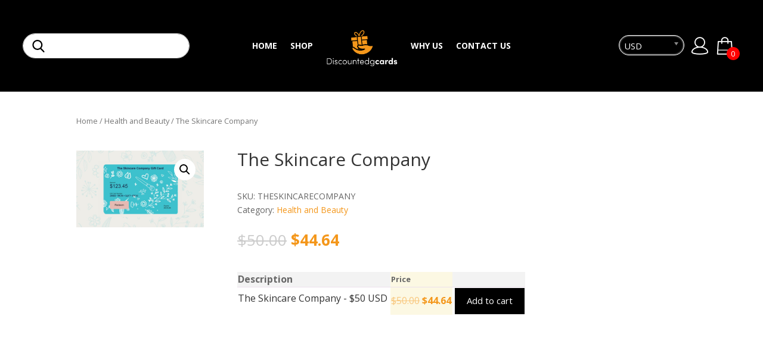

--- FILE ---
content_type: text/html; charset=utf-8
request_url: https://www.google.com/recaptcha/api2/anchor?ar=1&k=6Ldl3VIgAAAAAKTLo6GoDED1c_2HwAzKTcgBJxWd&co=aHR0cHM6Ly9kaXNjb3VudGVkZ2NhcmRzLmNvbTo0NDM.&hl=en&v=PoyoqOPhxBO7pBk68S4YbpHZ&size=invisible&anchor-ms=20000&execute-ms=30000&cb=fvft25g0jy1t
body_size: 48523
content:
<!DOCTYPE HTML><html dir="ltr" lang="en"><head><meta http-equiv="Content-Type" content="text/html; charset=UTF-8">
<meta http-equiv="X-UA-Compatible" content="IE=edge">
<title>reCAPTCHA</title>
<style type="text/css">
/* cyrillic-ext */
@font-face {
  font-family: 'Roboto';
  font-style: normal;
  font-weight: 400;
  font-stretch: 100%;
  src: url(//fonts.gstatic.com/s/roboto/v48/KFO7CnqEu92Fr1ME7kSn66aGLdTylUAMa3GUBHMdazTgWw.woff2) format('woff2');
  unicode-range: U+0460-052F, U+1C80-1C8A, U+20B4, U+2DE0-2DFF, U+A640-A69F, U+FE2E-FE2F;
}
/* cyrillic */
@font-face {
  font-family: 'Roboto';
  font-style: normal;
  font-weight: 400;
  font-stretch: 100%;
  src: url(//fonts.gstatic.com/s/roboto/v48/KFO7CnqEu92Fr1ME7kSn66aGLdTylUAMa3iUBHMdazTgWw.woff2) format('woff2');
  unicode-range: U+0301, U+0400-045F, U+0490-0491, U+04B0-04B1, U+2116;
}
/* greek-ext */
@font-face {
  font-family: 'Roboto';
  font-style: normal;
  font-weight: 400;
  font-stretch: 100%;
  src: url(//fonts.gstatic.com/s/roboto/v48/KFO7CnqEu92Fr1ME7kSn66aGLdTylUAMa3CUBHMdazTgWw.woff2) format('woff2');
  unicode-range: U+1F00-1FFF;
}
/* greek */
@font-face {
  font-family: 'Roboto';
  font-style: normal;
  font-weight: 400;
  font-stretch: 100%;
  src: url(//fonts.gstatic.com/s/roboto/v48/KFO7CnqEu92Fr1ME7kSn66aGLdTylUAMa3-UBHMdazTgWw.woff2) format('woff2');
  unicode-range: U+0370-0377, U+037A-037F, U+0384-038A, U+038C, U+038E-03A1, U+03A3-03FF;
}
/* math */
@font-face {
  font-family: 'Roboto';
  font-style: normal;
  font-weight: 400;
  font-stretch: 100%;
  src: url(//fonts.gstatic.com/s/roboto/v48/KFO7CnqEu92Fr1ME7kSn66aGLdTylUAMawCUBHMdazTgWw.woff2) format('woff2');
  unicode-range: U+0302-0303, U+0305, U+0307-0308, U+0310, U+0312, U+0315, U+031A, U+0326-0327, U+032C, U+032F-0330, U+0332-0333, U+0338, U+033A, U+0346, U+034D, U+0391-03A1, U+03A3-03A9, U+03B1-03C9, U+03D1, U+03D5-03D6, U+03F0-03F1, U+03F4-03F5, U+2016-2017, U+2034-2038, U+203C, U+2040, U+2043, U+2047, U+2050, U+2057, U+205F, U+2070-2071, U+2074-208E, U+2090-209C, U+20D0-20DC, U+20E1, U+20E5-20EF, U+2100-2112, U+2114-2115, U+2117-2121, U+2123-214F, U+2190, U+2192, U+2194-21AE, U+21B0-21E5, U+21F1-21F2, U+21F4-2211, U+2213-2214, U+2216-22FF, U+2308-230B, U+2310, U+2319, U+231C-2321, U+2336-237A, U+237C, U+2395, U+239B-23B7, U+23D0, U+23DC-23E1, U+2474-2475, U+25AF, U+25B3, U+25B7, U+25BD, U+25C1, U+25CA, U+25CC, U+25FB, U+266D-266F, U+27C0-27FF, U+2900-2AFF, U+2B0E-2B11, U+2B30-2B4C, U+2BFE, U+3030, U+FF5B, U+FF5D, U+1D400-1D7FF, U+1EE00-1EEFF;
}
/* symbols */
@font-face {
  font-family: 'Roboto';
  font-style: normal;
  font-weight: 400;
  font-stretch: 100%;
  src: url(//fonts.gstatic.com/s/roboto/v48/KFO7CnqEu92Fr1ME7kSn66aGLdTylUAMaxKUBHMdazTgWw.woff2) format('woff2');
  unicode-range: U+0001-000C, U+000E-001F, U+007F-009F, U+20DD-20E0, U+20E2-20E4, U+2150-218F, U+2190, U+2192, U+2194-2199, U+21AF, U+21E6-21F0, U+21F3, U+2218-2219, U+2299, U+22C4-22C6, U+2300-243F, U+2440-244A, U+2460-24FF, U+25A0-27BF, U+2800-28FF, U+2921-2922, U+2981, U+29BF, U+29EB, U+2B00-2BFF, U+4DC0-4DFF, U+FFF9-FFFB, U+10140-1018E, U+10190-1019C, U+101A0, U+101D0-101FD, U+102E0-102FB, U+10E60-10E7E, U+1D2C0-1D2D3, U+1D2E0-1D37F, U+1F000-1F0FF, U+1F100-1F1AD, U+1F1E6-1F1FF, U+1F30D-1F30F, U+1F315, U+1F31C, U+1F31E, U+1F320-1F32C, U+1F336, U+1F378, U+1F37D, U+1F382, U+1F393-1F39F, U+1F3A7-1F3A8, U+1F3AC-1F3AF, U+1F3C2, U+1F3C4-1F3C6, U+1F3CA-1F3CE, U+1F3D4-1F3E0, U+1F3ED, U+1F3F1-1F3F3, U+1F3F5-1F3F7, U+1F408, U+1F415, U+1F41F, U+1F426, U+1F43F, U+1F441-1F442, U+1F444, U+1F446-1F449, U+1F44C-1F44E, U+1F453, U+1F46A, U+1F47D, U+1F4A3, U+1F4B0, U+1F4B3, U+1F4B9, U+1F4BB, U+1F4BF, U+1F4C8-1F4CB, U+1F4D6, U+1F4DA, U+1F4DF, U+1F4E3-1F4E6, U+1F4EA-1F4ED, U+1F4F7, U+1F4F9-1F4FB, U+1F4FD-1F4FE, U+1F503, U+1F507-1F50B, U+1F50D, U+1F512-1F513, U+1F53E-1F54A, U+1F54F-1F5FA, U+1F610, U+1F650-1F67F, U+1F687, U+1F68D, U+1F691, U+1F694, U+1F698, U+1F6AD, U+1F6B2, U+1F6B9-1F6BA, U+1F6BC, U+1F6C6-1F6CF, U+1F6D3-1F6D7, U+1F6E0-1F6EA, U+1F6F0-1F6F3, U+1F6F7-1F6FC, U+1F700-1F7FF, U+1F800-1F80B, U+1F810-1F847, U+1F850-1F859, U+1F860-1F887, U+1F890-1F8AD, U+1F8B0-1F8BB, U+1F8C0-1F8C1, U+1F900-1F90B, U+1F93B, U+1F946, U+1F984, U+1F996, U+1F9E9, U+1FA00-1FA6F, U+1FA70-1FA7C, U+1FA80-1FA89, U+1FA8F-1FAC6, U+1FACE-1FADC, U+1FADF-1FAE9, U+1FAF0-1FAF8, U+1FB00-1FBFF;
}
/* vietnamese */
@font-face {
  font-family: 'Roboto';
  font-style: normal;
  font-weight: 400;
  font-stretch: 100%;
  src: url(//fonts.gstatic.com/s/roboto/v48/KFO7CnqEu92Fr1ME7kSn66aGLdTylUAMa3OUBHMdazTgWw.woff2) format('woff2');
  unicode-range: U+0102-0103, U+0110-0111, U+0128-0129, U+0168-0169, U+01A0-01A1, U+01AF-01B0, U+0300-0301, U+0303-0304, U+0308-0309, U+0323, U+0329, U+1EA0-1EF9, U+20AB;
}
/* latin-ext */
@font-face {
  font-family: 'Roboto';
  font-style: normal;
  font-weight: 400;
  font-stretch: 100%;
  src: url(//fonts.gstatic.com/s/roboto/v48/KFO7CnqEu92Fr1ME7kSn66aGLdTylUAMa3KUBHMdazTgWw.woff2) format('woff2');
  unicode-range: U+0100-02BA, U+02BD-02C5, U+02C7-02CC, U+02CE-02D7, U+02DD-02FF, U+0304, U+0308, U+0329, U+1D00-1DBF, U+1E00-1E9F, U+1EF2-1EFF, U+2020, U+20A0-20AB, U+20AD-20C0, U+2113, U+2C60-2C7F, U+A720-A7FF;
}
/* latin */
@font-face {
  font-family: 'Roboto';
  font-style: normal;
  font-weight: 400;
  font-stretch: 100%;
  src: url(//fonts.gstatic.com/s/roboto/v48/KFO7CnqEu92Fr1ME7kSn66aGLdTylUAMa3yUBHMdazQ.woff2) format('woff2');
  unicode-range: U+0000-00FF, U+0131, U+0152-0153, U+02BB-02BC, U+02C6, U+02DA, U+02DC, U+0304, U+0308, U+0329, U+2000-206F, U+20AC, U+2122, U+2191, U+2193, U+2212, U+2215, U+FEFF, U+FFFD;
}
/* cyrillic-ext */
@font-face {
  font-family: 'Roboto';
  font-style: normal;
  font-weight: 500;
  font-stretch: 100%;
  src: url(//fonts.gstatic.com/s/roboto/v48/KFO7CnqEu92Fr1ME7kSn66aGLdTylUAMa3GUBHMdazTgWw.woff2) format('woff2');
  unicode-range: U+0460-052F, U+1C80-1C8A, U+20B4, U+2DE0-2DFF, U+A640-A69F, U+FE2E-FE2F;
}
/* cyrillic */
@font-face {
  font-family: 'Roboto';
  font-style: normal;
  font-weight: 500;
  font-stretch: 100%;
  src: url(//fonts.gstatic.com/s/roboto/v48/KFO7CnqEu92Fr1ME7kSn66aGLdTylUAMa3iUBHMdazTgWw.woff2) format('woff2');
  unicode-range: U+0301, U+0400-045F, U+0490-0491, U+04B0-04B1, U+2116;
}
/* greek-ext */
@font-face {
  font-family: 'Roboto';
  font-style: normal;
  font-weight: 500;
  font-stretch: 100%;
  src: url(//fonts.gstatic.com/s/roboto/v48/KFO7CnqEu92Fr1ME7kSn66aGLdTylUAMa3CUBHMdazTgWw.woff2) format('woff2');
  unicode-range: U+1F00-1FFF;
}
/* greek */
@font-face {
  font-family: 'Roboto';
  font-style: normal;
  font-weight: 500;
  font-stretch: 100%;
  src: url(//fonts.gstatic.com/s/roboto/v48/KFO7CnqEu92Fr1ME7kSn66aGLdTylUAMa3-UBHMdazTgWw.woff2) format('woff2');
  unicode-range: U+0370-0377, U+037A-037F, U+0384-038A, U+038C, U+038E-03A1, U+03A3-03FF;
}
/* math */
@font-face {
  font-family: 'Roboto';
  font-style: normal;
  font-weight: 500;
  font-stretch: 100%;
  src: url(//fonts.gstatic.com/s/roboto/v48/KFO7CnqEu92Fr1ME7kSn66aGLdTylUAMawCUBHMdazTgWw.woff2) format('woff2');
  unicode-range: U+0302-0303, U+0305, U+0307-0308, U+0310, U+0312, U+0315, U+031A, U+0326-0327, U+032C, U+032F-0330, U+0332-0333, U+0338, U+033A, U+0346, U+034D, U+0391-03A1, U+03A3-03A9, U+03B1-03C9, U+03D1, U+03D5-03D6, U+03F0-03F1, U+03F4-03F5, U+2016-2017, U+2034-2038, U+203C, U+2040, U+2043, U+2047, U+2050, U+2057, U+205F, U+2070-2071, U+2074-208E, U+2090-209C, U+20D0-20DC, U+20E1, U+20E5-20EF, U+2100-2112, U+2114-2115, U+2117-2121, U+2123-214F, U+2190, U+2192, U+2194-21AE, U+21B0-21E5, U+21F1-21F2, U+21F4-2211, U+2213-2214, U+2216-22FF, U+2308-230B, U+2310, U+2319, U+231C-2321, U+2336-237A, U+237C, U+2395, U+239B-23B7, U+23D0, U+23DC-23E1, U+2474-2475, U+25AF, U+25B3, U+25B7, U+25BD, U+25C1, U+25CA, U+25CC, U+25FB, U+266D-266F, U+27C0-27FF, U+2900-2AFF, U+2B0E-2B11, U+2B30-2B4C, U+2BFE, U+3030, U+FF5B, U+FF5D, U+1D400-1D7FF, U+1EE00-1EEFF;
}
/* symbols */
@font-face {
  font-family: 'Roboto';
  font-style: normal;
  font-weight: 500;
  font-stretch: 100%;
  src: url(//fonts.gstatic.com/s/roboto/v48/KFO7CnqEu92Fr1ME7kSn66aGLdTylUAMaxKUBHMdazTgWw.woff2) format('woff2');
  unicode-range: U+0001-000C, U+000E-001F, U+007F-009F, U+20DD-20E0, U+20E2-20E4, U+2150-218F, U+2190, U+2192, U+2194-2199, U+21AF, U+21E6-21F0, U+21F3, U+2218-2219, U+2299, U+22C4-22C6, U+2300-243F, U+2440-244A, U+2460-24FF, U+25A0-27BF, U+2800-28FF, U+2921-2922, U+2981, U+29BF, U+29EB, U+2B00-2BFF, U+4DC0-4DFF, U+FFF9-FFFB, U+10140-1018E, U+10190-1019C, U+101A0, U+101D0-101FD, U+102E0-102FB, U+10E60-10E7E, U+1D2C0-1D2D3, U+1D2E0-1D37F, U+1F000-1F0FF, U+1F100-1F1AD, U+1F1E6-1F1FF, U+1F30D-1F30F, U+1F315, U+1F31C, U+1F31E, U+1F320-1F32C, U+1F336, U+1F378, U+1F37D, U+1F382, U+1F393-1F39F, U+1F3A7-1F3A8, U+1F3AC-1F3AF, U+1F3C2, U+1F3C4-1F3C6, U+1F3CA-1F3CE, U+1F3D4-1F3E0, U+1F3ED, U+1F3F1-1F3F3, U+1F3F5-1F3F7, U+1F408, U+1F415, U+1F41F, U+1F426, U+1F43F, U+1F441-1F442, U+1F444, U+1F446-1F449, U+1F44C-1F44E, U+1F453, U+1F46A, U+1F47D, U+1F4A3, U+1F4B0, U+1F4B3, U+1F4B9, U+1F4BB, U+1F4BF, U+1F4C8-1F4CB, U+1F4D6, U+1F4DA, U+1F4DF, U+1F4E3-1F4E6, U+1F4EA-1F4ED, U+1F4F7, U+1F4F9-1F4FB, U+1F4FD-1F4FE, U+1F503, U+1F507-1F50B, U+1F50D, U+1F512-1F513, U+1F53E-1F54A, U+1F54F-1F5FA, U+1F610, U+1F650-1F67F, U+1F687, U+1F68D, U+1F691, U+1F694, U+1F698, U+1F6AD, U+1F6B2, U+1F6B9-1F6BA, U+1F6BC, U+1F6C6-1F6CF, U+1F6D3-1F6D7, U+1F6E0-1F6EA, U+1F6F0-1F6F3, U+1F6F7-1F6FC, U+1F700-1F7FF, U+1F800-1F80B, U+1F810-1F847, U+1F850-1F859, U+1F860-1F887, U+1F890-1F8AD, U+1F8B0-1F8BB, U+1F8C0-1F8C1, U+1F900-1F90B, U+1F93B, U+1F946, U+1F984, U+1F996, U+1F9E9, U+1FA00-1FA6F, U+1FA70-1FA7C, U+1FA80-1FA89, U+1FA8F-1FAC6, U+1FACE-1FADC, U+1FADF-1FAE9, U+1FAF0-1FAF8, U+1FB00-1FBFF;
}
/* vietnamese */
@font-face {
  font-family: 'Roboto';
  font-style: normal;
  font-weight: 500;
  font-stretch: 100%;
  src: url(//fonts.gstatic.com/s/roboto/v48/KFO7CnqEu92Fr1ME7kSn66aGLdTylUAMa3OUBHMdazTgWw.woff2) format('woff2');
  unicode-range: U+0102-0103, U+0110-0111, U+0128-0129, U+0168-0169, U+01A0-01A1, U+01AF-01B0, U+0300-0301, U+0303-0304, U+0308-0309, U+0323, U+0329, U+1EA0-1EF9, U+20AB;
}
/* latin-ext */
@font-face {
  font-family: 'Roboto';
  font-style: normal;
  font-weight: 500;
  font-stretch: 100%;
  src: url(//fonts.gstatic.com/s/roboto/v48/KFO7CnqEu92Fr1ME7kSn66aGLdTylUAMa3KUBHMdazTgWw.woff2) format('woff2');
  unicode-range: U+0100-02BA, U+02BD-02C5, U+02C7-02CC, U+02CE-02D7, U+02DD-02FF, U+0304, U+0308, U+0329, U+1D00-1DBF, U+1E00-1E9F, U+1EF2-1EFF, U+2020, U+20A0-20AB, U+20AD-20C0, U+2113, U+2C60-2C7F, U+A720-A7FF;
}
/* latin */
@font-face {
  font-family: 'Roboto';
  font-style: normal;
  font-weight: 500;
  font-stretch: 100%;
  src: url(//fonts.gstatic.com/s/roboto/v48/KFO7CnqEu92Fr1ME7kSn66aGLdTylUAMa3yUBHMdazQ.woff2) format('woff2');
  unicode-range: U+0000-00FF, U+0131, U+0152-0153, U+02BB-02BC, U+02C6, U+02DA, U+02DC, U+0304, U+0308, U+0329, U+2000-206F, U+20AC, U+2122, U+2191, U+2193, U+2212, U+2215, U+FEFF, U+FFFD;
}
/* cyrillic-ext */
@font-face {
  font-family: 'Roboto';
  font-style: normal;
  font-weight: 900;
  font-stretch: 100%;
  src: url(//fonts.gstatic.com/s/roboto/v48/KFO7CnqEu92Fr1ME7kSn66aGLdTylUAMa3GUBHMdazTgWw.woff2) format('woff2');
  unicode-range: U+0460-052F, U+1C80-1C8A, U+20B4, U+2DE0-2DFF, U+A640-A69F, U+FE2E-FE2F;
}
/* cyrillic */
@font-face {
  font-family: 'Roboto';
  font-style: normal;
  font-weight: 900;
  font-stretch: 100%;
  src: url(//fonts.gstatic.com/s/roboto/v48/KFO7CnqEu92Fr1ME7kSn66aGLdTylUAMa3iUBHMdazTgWw.woff2) format('woff2');
  unicode-range: U+0301, U+0400-045F, U+0490-0491, U+04B0-04B1, U+2116;
}
/* greek-ext */
@font-face {
  font-family: 'Roboto';
  font-style: normal;
  font-weight: 900;
  font-stretch: 100%;
  src: url(//fonts.gstatic.com/s/roboto/v48/KFO7CnqEu92Fr1ME7kSn66aGLdTylUAMa3CUBHMdazTgWw.woff2) format('woff2');
  unicode-range: U+1F00-1FFF;
}
/* greek */
@font-face {
  font-family: 'Roboto';
  font-style: normal;
  font-weight: 900;
  font-stretch: 100%;
  src: url(//fonts.gstatic.com/s/roboto/v48/KFO7CnqEu92Fr1ME7kSn66aGLdTylUAMa3-UBHMdazTgWw.woff2) format('woff2');
  unicode-range: U+0370-0377, U+037A-037F, U+0384-038A, U+038C, U+038E-03A1, U+03A3-03FF;
}
/* math */
@font-face {
  font-family: 'Roboto';
  font-style: normal;
  font-weight: 900;
  font-stretch: 100%;
  src: url(//fonts.gstatic.com/s/roboto/v48/KFO7CnqEu92Fr1ME7kSn66aGLdTylUAMawCUBHMdazTgWw.woff2) format('woff2');
  unicode-range: U+0302-0303, U+0305, U+0307-0308, U+0310, U+0312, U+0315, U+031A, U+0326-0327, U+032C, U+032F-0330, U+0332-0333, U+0338, U+033A, U+0346, U+034D, U+0391-03A1, U+03A3-03A9, U+03B1-03C9, U+03D1, U+03D5-03D6, U+03F0-03F1, U+03F4-03F5, U+2016-2017, U+2034-2038, U+203C, U+2040, U+2043, U+2047, U+2050, U+2057, U+205F, U+2070-2071, U+2074-208E, U+2090-209C, U+20D0-20DC, U+20E1, U+20E5-20EF, U+2100-2112, U+2114-2115, U+2117-2121, U+2123-214F, U+2190, U+2192, U+2194-21AE, U+21B0-21E5, U+21F1-21F2, U+21F4-2211, U+2213-2214, U+2216-22FF, U+2308-230B, U+2310, U+2319, U+231C-2321, U+2336-237A, U+237C, U+2395, U+239B-23B7, U+23D0, U+23DC-23E1, U+2474-2475, U+25AF, U+25B3, U+25B7, U+25BD, U+25C1, U+25CA, U+25CC, U+25FB, U+266D-266F, U+27C0-27FF, U+2900-2AFF, U+2B0E-2B11, U+2B30-2B4C, U+2BFE, U+3030, U+FF5B, U+FF5D, U+1D400-1D7FF, U+1EE00-1EEFF;
}
/* symbols */
@font-face {
  font-family: 'Roboto';
  font-style: normal;
  font-weight: 900;
  font-stretch: 100%;
  src: url(//fonts.gstatic.com/s/roboto/v48/KFO7CnqEu92Fr1ME7kSn66aGLdTylUAMaxKUBHMdazTgWw.woff2) format('woff2');
  unicode-range: U+0001-000C, U+000E-001F, U+007F-009F, U+20DD-20E0, U+20E2-20E4, U+2150-218F, U+2190, U+2192, U+2194-2199, U+21AF, U+21E6-21F0, U+21F3, U+2218-2219, U+2299, U+22C4-22C6, U+2300-243F, U+2440-244A, U+2460-24FF, U+25A0-27BF, U+2800-28FF, U+2921-2922, U+2981, U+29BF, U+29EB, U+2B00-2BFF, U+4DC0-4DFF, U+FFF9-FFFB, U+10140-1018E, U+10190-1019C, U+101A0, U+101D0-101FD, U+102E0-102FB, U+10E60-10E7E, U+1D2C0-1D2D3, U+1D2E0-1D37F, U+1F000-1F0FF, U+1F100-1F1AD, U+1F1E6-1F1FF, U+1F30D-1F30F, U+1F315, U+1F31C, U+1F31E, U+1F320-1F32C, U+1F336, U+1F378, U+1F37D, U+1F382, U+1F393-1F39F, U+1F3A7-1F3A8, U+1F3AC-1F3AF, U+1F3C2, U+1F3C4-1F3C6, U+1F3CA-1F3CE, U+1F3D4-1F3E0, U+1F3ED, U+1F3F1-1F3F3, U+1F3F5-1F3F7, U+1F408, U+1F415, U+1F41F, U+1F426, U+1F43F, U+1F441-1F442, U+1F444, U+1F446-1F449, U+1F44C-1F44E, U+1F453, U+1F46A, U+1F47D, U+1F4A3, U+1F4B0, U+1F4B3, U+1F4B9, U+1F4BB, U+1F4BF, U+1F4C8-1F4CB, U+1F4D6, U+1F4DA, U+1F4DF, U+1F4E3-1F4E6, U+1F4EA-1F4ED, U+1F4F7, U+1F4F9-1F4FB, U+1F4FD-1F4FE, U+1F503, U+1F507-1F50B, U+1F50D, U+1F512-1F513, U+1F53E-1F54A, U+1F54F-1F5FA, U+1F610, U+1F650-1F67F, U+1F687, U+1F68D, U+1F691, U+1F694, U+1F698, U+1F6AD, U+1F6B2, U+1F6B9-1F6BA, U+1F6BC, U+1F6C6-1F6CF, U+1F6D3-1F6D7, U+1F6E0-1F6EA, U+1F6F0-1F6F3, U+1F6F7-1F6FC, U+1F700-1F7FF, U+1F800-1F80B, U+1F810-1F847, U+1F850-1F859, U+1F860-1F887, U+1F890-1F8AD, U+1F8B0-1F8BB, U+1F8C0-1F8C1, U+1F900-1F90B, U+1F93B, U+1F946, U+1F984, U+1F996, U+1F9E9, U+1FA00-1FA6F, U+1FA70-1FA7C, U+1FA80-1FA89, U+1FA8F-1FAC6, U+1FACE-1FADC, U+1FADF-1FAE9, U+1FAF0-1FAF8, U+1FB00-1FBFF;
}
/* vietnamese */
@font-face {
  font-family: 'Roboto';
  font-style: normal;
  font-weight: 900;
  font-stretch: 100%;
  src: url(//fonts.gstatic.com/s/roboto/v48/KFO7CnqEu92Fr1ME7kSn66aGLdTylUAMa3OUBHMdazTgWw.woff2) format('woff2');
  unicode-range: U+0102-0103, U+0110-0111, U+0128-0129, U+0168-0169, U+01A0-01A1, U+01AF-01B0, U+0300-0301, U+0303-0304, U+0308-0309, U+0323, U+0329, U+1EA0-1EF9, U+20AB;
}
/* latin-ext */
@font-face {
  font-family: 'Roboto';
  font-style: normal;
  font-weight: 900;
  font-stretch: 100%;
  src: url(//fonts.gstatic.com/s/roboto/v48/KFO7CnqEu92Fr1ME7kSn66aGLdTylUAMa3KUBHMdazTgWw.woff2) format('woff2');
  unicode-range: U+0100-02BA, U+02BD-02C5, U+02C7-02CC, U+02CE-02D7, U+02DD-02FF, U+0304, U+0308, U+0329, U+1D00-1DBF, U+1E00-1E9F, U+1EF2-1EFF, U+2020, U+20A0-20AB, U+20AD-20C0, U+2113, U+2C60-2C7F, U+A720-A7FF;
}
/* latin */
@font-face {
  font-family: 'Roboto';
  font-style: normal;
  font-weight: 900;
  font-stretch: 100%;
  src: url(//fonts.gstatic.com/s/roboto/v48/KFO7CnqEu92Fr1ME7kSn66aGLdTylUAMa3yUBHMdazQ.woff2) format('woff2');
  unicode-range: U+0000-00FF, U+0131, U+0152-0153, U+02BB-02BC, U+02C6, U+02DA, U+02DC, U+0304, U+0308, U+0329, U+2000-206F, U+20AC, U+2122, U+2191, U+2193, U+2212, U+2215, U+FEFF, U+FFFD;
}

</style>
<link rel="stylesheet" type="text/css" href="https://www.gstatic.com/recaptcha/releases/PoyoqOPhxBO7pBk68S4YbpHZ/styles__ltr.css">
<script nonce="cOC-EI6bd1mMYHahMQrryw" type="text/javascript">window['__recaptcha_api'] = 'https://www.google.com/recaptcha/api2/';</script>
<script type="text/javascript" src="https://www.gstatic.com/recaptcha/releases/PoyoqOPhxBO7pBk68S4YbpHZ/recaptcha__en.js" nonce="cOC-EI6bd1mMYHahMQrryw">
      
    </script></head>
<body><div id="rc-anchor-alert" class="rc-anchor-alert"></div>
<input type="hidden" id="recaptcha-token" value="[base64]">
<script type="text/javascript" nonce="cOC-EI6bd1mMYHahMQrryw">
      recaptcha.anchor.Main.init("[\x22ainput\x22,[\x22bgdata\x22,\x22\x22,\[base64]/[base64]/[base64]/[base64]/[base64]/[base64]/KGcoTywyNTMsTy5PKSxVRyhPLEMpKTpnKE8sMjUzLEMpLE8pKSxsKSksTykpfSxieT1mdW5jdGlvbihDLE8sdSxsKXtmb3IobD0odT1SKEMpLDApO08+MDtPLS0pbD1sPDw4fFooQyk7ZyhDLHUsbCl9LFVHPWZ1bmN0aW9uKEMsTyl7Qy5pLmxlbmd0aD4xMDQ/[base64]/[base64]/[base64]/[base64]/[base64]/[base64]/[base64]\\u003d\x22,\[base64]\x22,\x22DMOaW2DCksK6Z2bDtEFOWcKwHsK6wofDksKnfsKOCcOLE3REwrzCisKawpDDjcKeLwHDmsOmw5x/DcKLw7bDoMKGw4RYLjHCksKaLg4hWTPDnMOfw57CtMKYXkYPTMOVFcO1wo0fwo0mfmHDo8OhwpEWwp7CmmfDqm3DuMKfUsK+RjchDsOWwoBlwrzDkgrDi8OlT8ONRxnDhMKyYMK0w6kMQj4mHFpmecONYXLCgcOjdcO5w5/DnsO0GcO8w4J6wobCosKtw5U0w547I8O7Iixlw6F/UsO3w6Z2wqgPwrjDisKCwonCnD7CoMK8RcKoCGl1eUJtSsO1V8O9w5p8w57Dv8KGwo3CkcKUw5jCo3VJUhkGBCVOUx1tw6fCj8KZAcOjRSDCt13DosOHwr/DhCLDo8K/woJdEBXDux9xwoFRCMOmw6slwo95PXbDnMOFAsOCwrBTbTofw5bCpsOqIRDCksOxw6/[base64]/CuRIvwqrChjHCjMKdw4vDn8OGGMO+w5bDtsKqaBwqMcKOw6bDp01Rw7XDvE3DisKvNFDDkmlTWUIcw5vCu1jCnsKnwpDDnFpvwoEUw4VpwqcYcl/DgDHDu8KMw4/Di8KvXsKqfVx4bhHDhMKNESfDm0sDwrTChG5Cw7YNB1RXdDVcwrLCpMKULy8MwonCgkFUw44PwrvCtMODdSfDu8KuwpPCvX7DjRV9w5nCjMKTO8KTwonCncOtw6pCwpJdKcOZBcKgB8OVwovCpMKXw6HDiW3Cny7DvMO5TsKkw77CmMKFTsOswpMfXjLCoC/DmmVnwqfCph9GwpTDtMOHIcOSZ8ODDA3Dk2TCqcOJCsObwr5xw4rCp8KawojDtRsTMMOSAFPCq2rCn2TCvnTDqkk3wrcTIMKzw4zDicK4wo5WaG7Ck01IC1jDlcOuW8K2Zjtkw68UU8ODT8OTwprCrMOnFgPDtsKLwpfDvwxbwqHCr8OwEsOcXsO/NCDCpMORV8ODfwYTw7sewpHCr8OlLcO5EsOdwo/ChB/Cm184w5LDghbDkyN6wprCnyQQw7ZnZH0Tw4QRw7tZPkHDhRnCn8KZw7LCtELCtMK6O8ORLxVEOsKwEsOhwpDDqnrCqMO8HcOxGBTCpcKXwrvDs8K5KBvCpMO1e8OLwpVcwoTDscOvwr/Cp8OqYjrCmGnDg8KYw7ZGw5vChsK0CAQ9OEVgwo/[base64]/Cq0XDkVLDpCLCqQQrw6/DkT5+SD8wVsKdYzY6XwDCvsKCW0hTTcKFS8OrwroFw555YMKzUlkMwoXCmMKDH0nDvcK+PsKwwrBJwqZtYGdvwr7CgiPDikpBw55lw4QFNsOvwptCQjjCnsKxZFltw5bCssKKw6XDuMOYwpzCpX7DtirCkmnDv2TDoMK8cW/CrEtpVsKiw4Zfw57Cu27DucOROljDlU/DvcOCScOrfsKLw5jCo10Ww5MOwqcoIMKSwrh+wpzDhkPDqMKbCnLCnSczZcO7T0rDoBVjEEtgGMK7wp/CvMK6w65yPQTClMOsa2Jow4kxTmnDmVbCmsOOW8K1W8O3Y8KWw6vCiSjDv1DCo8Kkw79ew4pYFsK8wrrCil3DhlTDk0nDuh/DgjDDg0/DigJyRALCo3sOezUHKcKeZSnChcOywrnDvcKFwr9Kw5puw5HDrVTCtl5SdsKVFhI1eCPCu8O6Fz/[base64]/CmS7CtGXDvUUGwqjDrDBGwrbClDscSsO0GE83KcK7RMOTHgnDmcKsPcOGwrzDlcKaFjBDwoZHRS9cw4Bdw5zCrcOEw7XDnA7Di8KQw5N6ZsOwb2nCrsOnfl1/[base64]/wrnDqyMTfyPDscOsccKXwpHDnsKZbsKLVsOYckDDjcKVwqjClkxcw5PDmsKjDcOXw44zB8O3wo3CpSJGDkQSwrJhQmHDnHBOw5fCpsKZwrQAwq7DvcOIwpXClsKcN2/CjGLCnwHDicKEwqRibcOedsKUwqkjHwnChU/Coy0uwqNfRWXCkMK0w6TCqAtyXn5awrZKw71hw4NiZwbCo1/Dk2FFwpB5w58Zw4VUw6zDiljCgcKnwofCo8KDThIEw5LDkhDDvcKvwr3CkTbDvFIGZzt9w6nDi0zDqSJOccOQX8OewrYtJMOywpXCksKjBsKZNg9Yagg8QsOZZMKPw75qMxnCs8OswoA2Igo/w6gRfw/[base64]/DvMKxJno0OMK6wr3DuBjCths4IxrDjsOgwr1LwrMEEcK3w7PDrsKrwpTDisOHwrTCqMKDIcKFwpXChgDDuMKHwqIrZcKoInNCwqPCicOow57CihnDs0Zew73DvGAbw79kw5LCncOjLDLCn8OYw7lLwqLCgWUrdjjCv3PDv8KBw4/ChcKCS8KWw7pQR8Kfw4rCisKvXzPCmQ7CuE5Qw4jDrgDCn8KJPBt5IHnCt8OUYMKWXF3DgTbCmMOCw4A4w6HCk1DDoFZIwrLDu2/CnWvDmcONU8OMwpfCg0VLIE3DlzRCJcOFPcOTCkV1M0XDrRYVT1jCkj8rw7t0wq3CpsO6ccOQwpXChcObwo3Cr3lrcsKrR3HCmTk9w53CncKfQFU9SsK/wpkGw6goKi/DrcKyTsKQRkHCuEnCpMKVw595NHYgcHZiw4UCwpB1wpHCnMK0w4LCjUfDqwBSaMK5w4Y8GDXCssOuwo59DSpbwpIlXsKALSjCmwY8w5/DjRHCkTEgXE0ABXjDhA4uw4LDjMOZfAluG8KNwoF4RMKnw4/DiE4nJ3QdVcOVScKpwpPDm8OKwooVwqrDowjDu8K2wqgtw4lpw68DWEvDslApw5/CiW7Di8KQbMK6wplkwqTCpcKZRMODYsKhwodle1PCjCVzIcKUfcOYAcKXwpMPLXXCmsOiVsKWw5vDksOzwqwHKiRew4HDhMKhIcOwwosqV3nDvx/DncOUZsO0G18kwrrDv8KSw4tjQ8OTwowfEsOnwpYQFcKEwp8aTsK5XWkQwpFrwpjCvcKEw5jDh8K/X8KCw5/DnV5Yw7XCkH/Ct8KPWMKcIcOcw49BCMK7JMKnw4AyUMOEwq/Dr8K4a2kmw5BUHMOSwrRrw7hWwpDDsTLCsXHDvsKRwpHDgMKnwofCmS7CtsKJw6/[base64]/CsBoYLzAMwrRcdsKWwrsNwq7DojPDgBTDuEtJTD3ClcKuw4/DpMO8VCvDuEHCmXXDh3TCncKrW8K5J8Ozw4xiUMKew6hQfsKww7gPeMK0w5dEeWckcWfCuMOmGB3CkhfDkE/DgSXDkBJ0AcKmTyYxwprDi8KAw4E9wrd/NsOeaTHCvQLDhcKswrJDGVjDnsOuwp4lVMOzwqLDhMKdQsOvwqXCkVE3wr7Cj21iOcOowrnCgMOJI8K7IcOKwpgcccKrw6ZxQMOGwqzDjT7Cv8KAEljCo8Orc8O/NMO7w4PDvMOUTjHDlcO5wrjCh8KAdcO4woHDvsOAw4tVw448Kzcxw4RaZnUtUAvDgn7DjsOcQ8KCWsO6wokRCsOLP8K8w6kCwqvCs8KSw5fDpxzDocO9VsKtZDZJYCzCocOKAcOCw47Dl8K2wpFlw7DDuDI9CFTCqwkdX1wzNk4/w4wSO8OAwr0yJSnCiC3DtcOCwq5TwqFfO8KJMG/DgAk3dsKVfxsEw4fCl8ONLcK+BX58w5d2FUnCpcOmTi/DmzxjwqLChsK+wrcswpnDhMOEScO5cwPDrzDCscKXw5fCmUhBwqDDksOkw5TDlD5+w7ZNw5sqd8KGE8KWwr/Dr29Ow7Qzwo7DqjMYwqvDtsKKVQTDucOVPcOvJQdQD03Cnm9GwqfDpcOufsKIwr7ClMO8Kxkaw7NGwqIaUsOGO8KIPGwCOcOxV34Iw7MmIMOAw6LCv3wYC8KOScOvCsKbw7dawqxkwo/CgsORw57Com8taGrCv8Kbw64Ew58kNAnDnBvDr8O9LCTDhcKdwrbCisKlwq3DjQwGdlExw7NjwonDkMKmwqsLL8OBworCnDx7wprCk3bDtTXDisKuw5Yywq40bWwqwplpA8K0wrkse0vCmBnCuXImw7FHwq9PE1XDpTzCvsKXwoJIPsOHwr/ClsOMXQoFw49MRD0awosfOsKsw65Yw55Lwq8CccKINcOxwo9vVicUIV/[base64]/c2HCjHhgwo8kw4zDq0dvwpx+d8OcSHnCoA7Cv14PO1Z0wqkywq7Cn0knwoJTwrw7XTPDrsKPLMORwpvDjVUgelx1DSfCvcOIwq3DrMOBw4h5YsOjaUp9wo3DlRB9w4nDjMO/GTLDmcKnwoIEA0LChR9xw65xw4bCugttEcO8TmM2w60kL8OYwqQaw4cdQsOeQsKrw6h5XFTDlGfCrMOWGsKCUsOQAsK1w6TDk8Kbw4UwwoDDqB8awq7Dh07CvTVow7MrcsK3Ii/[base64]/[base64]/M8KPw7fCp8K7CR9zK3XCrHUCwrnDq2R0w5DCjUzDunVpw4AtKXvCisOSwrR1w6HDiUFJQcKDBMONQ8KIW1kGCcOvY8KZw5EwbhfCkW3ClMKeQ3VsETplwogwDMKYw4RDw4HCqmlew4/DkyzDo8KNwpHDoQXDiTLDjQMhwpXDrTJwW8OVJUXCuBfDmcK/[base64]/DoMOGwpDCn8Ouw4HDnWjCoVnDssOgwpNgwp7CtcKzQMO5woZUdcOzw4HCoDkoNsKxwod2w7sYwpHCo8KcwqBYOcKKfMKWwoPDnw/[base64]/DhsOMwpJww7DCiMKKLlEGNQxNMcKIw7XDsH4Dw7QWQUfDrMOwO8OzO8ORZCw1wrfDlCFewpbDix3DsMOow78decOjwr5XfsK6K8K/w7ITw5zDqsKmQxvCosKEw67DsMKDwpHDosKCAAtGw6YEbCjDuMKqwqXDu8O2w4zCpsKrwqvCoSHCmV9Lw6zCp8KqFQoFeibDvmdBw4LCrcKXwonDnn/CocKrw6JEw6LCscKvw7Jne8O0wobCghvDuhTCklEkcBHCr2o9bnc5wrFzQ8OTVDpYYQrDjcOkw4Jzw6VDw5nDogfDg1/DosKkw6bCjsK6wpE1JMO8VcOVBWh+VsKWw43CsTVmPlrCl8KqWEPCpMKNwoE9w5DClRvCi1bCpnvCvWzCsMKDZ8K9TcOPP8O9GMO1SFVgw5lUwr50YMKzBsO+In8EwojCtsOBwoLDpDM3w69Bw6rDpsKvwrglFsO/[base64]/Cg8KXKw3Cvhc6wrUMGcKIwrTDtxppw50tVsOOeVgeYnA7woHCgRJwBcOFZcOALX5kDn0UCsKbw6bCoMKwLMKRDRo2CmPDsn8eKTLDsMK4wqnCnxvDrn/CrMKJworCkTfCmCzDu8OoSMKyesOawq7CkcOIB8KRasOyw5PCvBfCoUzDgmoqw7bDjsOlcCAGwqfDkhsuw4Qgw50xwoJcK2E6wpg1w5k5cSAVR3PDijfDtsO2bhFTwok9QTHCkHgacMKFHcO5w5fCrS/[base64]/Co0fDnxvDinPCijQqV8KOC8OtwrAow6TDqh5rwpTCvcOVw5PCtyrCoFNNPxXCq8OFw7gBJHNlJcK8w4zDlxPDsTR7WwnDucKIw4bCusOCQsOVw4vCmwIFw6VscFYWJWHDrsOodMKCw6R4w5PCiA/CgGXDqEIKQsKKXDMMZEJZd8KgKcOaw77CoSPCiMKiw59Cwq7Dvg/Dj8KFe8O8W8OGO09DfERbw6MrQn/Cq8KXeDE1w5TDgVdtZcO1VGHDhkvDqkNpDsOjPDDDvsKRwp3CuH83w5DDmSBWFcO3BmUnQHDCqMKCwrhqTW/DocKywozDhsKHw7g1w5bDvsKEw6rCjiDDjsKlwq3DpR7CiMOow5/CpsOyQWLDr8KVSsO0wrQjbsKILsO9FcK2E04hwpkde8KsTUzDnDXDh3nCoMOAXD/CuljCk8OowoXDqX/Co8Oaw6ojbEl6wopnw71Cw5DCosKfTMOnCcKfJzDCvMKvQsOQbBJVwpPDh8K9wqDDg8KXw77DrcKQw61vwqzCkMONbsOMNcOTw5kRwqszwp97LGvDhcKXYsOiwo5Lw6sowplgLRF+w4Bkw5VRIcOoLl1two3DrsOLw5rDv8KeVCrDvAXDrSLDgX/DpsKQJMO0agjCkcOqXMKdwrReVj3Dj3bDtRzCplcZw7PCtDsPw6jCocKcwpIHwoFjAQDDqMOQwqU8QHUMd8K/[base64]/DocKXwopnw64sVgQZwowqSwRkwonDg8OUMMKNw7DCvsKNwp8HNsKyDBwaw6MtAcK8w700w4NmIMOnw45ewoVawqrCvMK/[base64]/CrTUVw6PCpjzClFPDsRACwpvCr8K7w7dGSSHDuQ3CrsOiw4E8w5nDncKdwpLClWjCv8OTwpzDisOKw5ouJCbCsX/DmggrEGLDhhkBw5g9w43CjF3Cl0PCuMK6woXDvDoUwrnCl8KIwrkHWcOLwp9GHHTDvmR9R8Kbw6sbw53Cp8O7wqHDh8OrJynDjcK7wojCgC7DjMO7FcK+w4DCpcKgwpzCmBAcGcKxb3B/w6NfwrArwqk/[base64]/OcKCwoQEw5XCqsK8csO+fQoXwoYURsKywqjCoTDCosOxbsOIcUPDuWBVdMOEwoEgwqfDmcOfMkppA0NowpJSwo8qIsKTw4ASwoXDkRxewobCjA8+wqjCmSl4ScO/wrzDt8KXw6fDtgpOGEbCpcKeVTh1QsK/PQjCvlnCmsOGX1TCrBYfC0bDlynCicOXwpzDg8OCCELDlD0LwqTDvzkEwo7ChcK6wopFwozDvhd6cjjDisO6w4JbHsKYwqzDqhLDhcOWX1LCjUl2wqnCksKIw7gXw4M/GcKnJ1lBTsKgwq01TsOkZMKgwpTCscK1wqzDpRVPZcK8Y8KbTRHCnGZNwqUkwokBW8Ouwr/[base64]/CDt+f8OCMWJ7QMKMw5gbZsOqY8Oxb8K7aCHDqGNKHcK+w4VgwoXDv8KawqXChsKNYgcAwrhAe8OBw6rDtMOVAcKfHMKEw5Y0w59Fwq/DkXfChsOvPE4YdHnDhCHCsFQnLVxbXV/DohfDuF7DscKCXS4ndMKCwo/Di2DDlk/DnMONwqPDosOHwpNNw5pTD3LCpQTCryHCojXDkhvDgcO5FcKlS8K7woLDrl8aZ1LCgMKJwpVew6Z3fxzDtTImBARnw4V9BT9Yw5csw4jDn8OUwq9ybcKRwoNhDlpNWlrDrsKOFMKQWsKncid2woh2BMKUTEVjwqgww6oXw7HDh8O4woU0Ki/Dl8KUw5fDizsDFwxgR8KzEF/CpMKcwq1VUMKyW3hKNsO/fsKdwogzWD9qcMOzHUHDnFzDm8K0w4vDj8ORQsOPwqBTw7fDhsKdNTHCkcKXKcO+eB0PZ8O/[base64]/CohLDhgBLw7ZNwpfCjxrCncO5TMKiwo7CpihSwp/DmlR6MMKHL2Iww5ALw5Imw593wolFU8K/[base64]/wqjCn8KdLXEzIxAgYcOoDyHCpDJ9UDJzBTbDsSvCssOBM0QLw7kzP8OhIcKYX8OSwoBFwrvDuRt5Mh/Cpjd0SCdmw7xPSwnCicO2CE3CtnBvwqcuNyIhw7DDu8OQw6LCq8OFw49Kw7XCkwphwp/DjMO0w4/ClMOCYSEJHMKqaSPCmsKPQcO2MjPCph1tw7jCncORwp3DkcOQwpZWesOiAmXDvMOFw68ywrbDkizDtsOdbcObOcOff8KRXEt8w7lkPMKaAkHDlcOGfhLClkzCmCp1a8Odw7Bcwr9/[base64]/CvMKYw6sQGcKvw4/Ci8KMSMKIT8OVw7sDOHxDwrHDoRvDjcOgd8Ocw4dJwoYIGcK8UsOKwrF5w6wyTgPDiB92w4fCslAXwqs4L3zCtsKbw4/Dp0XDsx02QsOoDH/Cl8OiwrTDs8O+wofCsAAGA8KawqoRXDPCksOmwp4PHBYPw6LDjMKiPsKdwphqRALDqsKnwrs3wrdVUsKuw7XDmcOywofDqsOrUHXDllJ+Lg7DnWENFBYVXsKWw4k5WcO3QsKkRMORw5kkEcKfwoQ0D8KyScKtR1ksw4vCp8KUfsObXWIZasO/OsO9wqTCt2Qdaggxw4ROw5jDksKLw4kFVcOMLMOYw6I/w5XCkMOKw4dbZMOIXsOKAW/CgMK1w5kyw4tXFE58ZsK1woA7w4crwppSaMKhwosYwrhLK8Kqf8Onw7kHwq3CqHXClMKOw5PDssOnFTIxUcORdy/ClcKawoRwwpHCpsOGOsKbwoLCnsOjwqYhRMKhw64AGjjDixkMYMO5w6fDvsO2wpEVU3rDvg/CicOceXbDqTVoZsKJLHvDr8OfScO0M8OewoRgPcOdw7HCpsOgwp/Djw5vMw/DoycGw7Mpw7gvTsKmwp/CssKyw6gcw7rCu2Mtw7XCg8Ohwp7DrWtPwqh5wpx1NcKAw4rCsw7Cg1/Co8OrAsKNw47Dh8O+CsOxwoHCqsOWwr8iw5VhVRHDscKiNCpGw5PCisOvw5bCt8K0w4Nuw7LDl8OEwoFUw77CtsONw6TCpcOxdkoNVTDDlcK0EsKSYnLDuwUuE1PCgi1Tw7fCiwfCjsOOwq0FwqcqeEhjTMKrw4sMLFpSwo/CrT46w4jCncOZbRtCwqU3wozDlcOXFsOkw7HDv0k8w6/Dr8OUDWvCg8Kew7jCmz4pYXRKw4d/LMKYST3CmjrDt8KsDMOVH8KywqbCllLCqsOGbsOVwqDDn8K5fcOdwolBwqnDlBdTL8Kpwq9PYwrCrW/CksKawrbDhMKmw4Vpwp7Dgm9wbcKZw6YIwqI+w69Uw63DvMK7L8KhwojDmcKsWXsvRgXDun1WBMKKw68hdGo9URfDtX/DnsOBw7IgEcKUw7NWRsOcw4HCicKna8KwwqpIwr13wrrCixDCim/[base64]/DFg/w5TCkcOiPxXDqsKFwqrDngUYw5HDn8Ojw7VIw5fDuMOaHsOOHj8uwoHCtT7DjWs0wrTCtBZfwo/DmsKkTQkTHMOXN0h4dnTDv8KQf8KdwpbCnsO6bg0MwoFgIMKzV8OMAMOcBsOjJ8O0wqLDtcO8NXnClQ4Rw4HCucKoNMKHw4BXw6/DhcO5KBdxUMKdw4PCqMKGeDMwUMKqwr55wrrDllHChMOkwo5eW8KWQsOlHMK8woHCp8O7Ukl/w5dvw6haw4PDl1/CucKLC8Oow5TDlTw1woJjwoF2wpxSwqXDr23Dr2vCjFR/[base64]/[base64]/[base64]/CocO3wr5AOjBEw4kFfygxwpPCuMOKK2bDkkxyD8OhUGx5IsOOw5TDqcK/wq49EMKqTHAFAcK8WMOJwqMscMKYFCDDuMKEw6fDh8K/E8KqUTLDqcO1w7LCrWHCosKiwqJEwpk+woHDg8OMw6ITOWwXGcObwo0Vw43Cm1Anwqo3EMOdw4FYw78fNMOaCsKuw77Dr8OFZcKMwrRSw4/Cv8KdFC8lCcKvBgjCmcOcwpdFw7MQwpwZwrDDusOJTcK1w4bCn8Kfwog8PWzDtsOew5XCgcKcQCUYw6/Dt8KcOn7CpcOrwqzDv8Oiw4XChMObw68ww4PCocKiZsOKYcOwPCPDrFPCrsKHBCrCvsOUw4nCsMOvFXJFM0wOw7MXw6tgw6RywrpPIEzCjGvDsD3Cp2IvCsOwEycYwq4qwoDDoA/CqsO4wqhhQsKhRD3DkwPCuMKTVUvCs1jCtBs6HcOcRV8pRkvDj8KFw7oQwrETTsO6w7XCtEzDqMO/w64NwonCs1DDuDohRhXCkU06Q8K/ccKWFcOJNsOIHMOfV2DDhcKOB8Oaw6fDiMKyBsKlw5RWJlbDpVPDjCfCkcOmw5RWNBDDgjfCh3tUwrlzw4x3w7p3b21swpcyFsOUw4cCwotyG0bCsMODw7/CmsOQwqwEOzPDmQ9oFMOuQsOsw48mwpzClcOxbMO1w4jDrSbDnxTCpUjCuBTDg8KNCmLDkBRnDnHCmcO2w7/[base64]/[base64]/[base64]/w6sFWBDCvsKjwpc4wp15OUcfw4MrGsOTw73DuX1ANcOvC8KLO8KwwrrDhMO/OsK9LsK2w7nCpCfDklDCujHCqcKfwoLCqcKdHkjDsgw7ccKawrDChEcGTQtfOH5aOcOCwqJ/BTIhNGhMw58cw5Isw7FVIsK1wqcbX8OXwqkLwpPDgsOmMnAIGzLChj4Xw4fCocOTOGMMwrt+KcODw5LCu0DDvSJ0wocPE8O/GsKjCBfDjgTDvsOkwpTDrsK7chguQnhow4wAw5ETw6vDp8O7PWXCicK9w5xXHzx9w49gw4fCqcO+w7spQ8Orwp/DkTHDnjUYEMOqwo09DsKudm3CnsKKwrQvwqDCkMKTYUfDt8OnwqMpw6cEw4fCmA8KacKOEzBaQUfCm8KTGxwgwobCksKEIsO+wojChxwqLsKUSsKEw6DCo1AJa3fCjTVyRcK/VcKewrtLKTDCgsO7UgFFXEJVXjJZOMOvP3/DvQjDrmUNwoXDlWpcwppDwoXCqFXDniVTW2bCpsOSSmLCj10Fw4bDhx7CrcOTAMKDD10kw4HDnVfCnExQwqPCgsKLKcOIOcO0wonDpMOrXU5NE03CqcO0OhDDtMKaSsKbVcKJfhLCplB9wr3DnzzDg1fDs2cFwq/DocOAwpbDplN+eMOww4oxMyIJwqt9w4IUXMONw6EWw5c7NXFjwpZYasKBw4DCgsOTw7AqDcOnw6nDgMO0w60kVRXCocK9c8K3Rx3DpT8swofDqD3ClihBwqLCoMKGEMORJj/CocKDwoEGIMOpw4zDiCIGwoMZecOrUcO0w7LDucOcKcOUwohgV8OgGMOjTmRcw5fCvhLDljXCrT3ChXfDqxNjXDddfnIowr3DvsOxw65YSMKfPcK7w4bDpi/[base64]/DrsOLw5o8EHYVw7wNwrbDrMKKWcOZw4Ufw6XDh0fDicKDwoHDicO3B8OccMOEwpnDj8KwSMKjcsKywoHDqgXDi1rCh01TEwnDp8OywrfDlj/ClcOXwo1vw6DCuU8cw7DDuggzXMKjZTjDmUvDlD/Dtj3Cm8Ogw5lxRcK3RcOsFMKnE8Kewp7CqsK/w5BFw65Xw6tKd1vDoELDlsOUY8Oxw6Aww7zDuQzDlsOGG1woO8ORasKxC3PClsOtHhYmBMORwrBQNkvDoltnw5cGMcKePXMjw43DqwvDkMONwrF0DcO5w6/CnGsuw6FLXMORIB3CknnDkFxPRVvCrsKaw5/CiT4OQ0kMF8KlwpEHwpJIw5PDhmorJy/CkD3DvcKWWQrDgcOrwrIUwohSwrgowpsfRsK5MzFEbsOtw7fCgG45wrzDpsOkwrIzdcK1BsOhw7wjwpvDlTPCv8Kkw7/CgcO+wpcmw7rDg8K4Mipuw6zDnMKEwpIiDMOhdzxEw5wsbXPCk8OHw45becO/[base64]/Cnz3ChcKpwqYsw5XCiMOIwr5YwpkPTcKXMcK1PxJywqPDncONw7TDs1DDtgMjwozCi34ANsKHGWoyw4JewpF8OynDiWVyw61awoLCqsKSwqHCmWxuGMKyw7fCqcKnKMOiKcO/[base64]/w7/[base64]/[base64]/wqPDhCvDly5hfsKow5PDmmvCo8KBPyzDgAZQwoXCncO/[base64]/ClMKtZAnDlcK5worCuRjCtj83w4PDkg0rw5lGJR/CjMKfwpfDoHrClS/CssKUwodbw6EQwrERwoYBwpvChA8MCMOXTsKrw6fCmg9hw6RzwrEhM8OrwprDgDbClMKNQMKge8KAwr7Cj2TDsjQfwpTClsOWw4gJwpZiw7HCicOubhnDom5dBUzCszXCgxfCiDJIJg/CtsKeGkh2wpbDmH7DpMOKNcOrHHNVdsOPWsKMw7TCsGjDlMKVFsOyw47DvcKPw5BmfmfCtMO4w4VRwprDnMO/HsOYVsK6wrfCiMOBwpseTMOWTcKjA8OswpIUw7FGZHcmfinDjcO+AlHCscKvw4pNw6XCmcOrc0rCu0xNwobDtSU4ORMJKMKIIcOGb0Zqw5jDhSFnw7XChiF4J8OJShDDksOCwqI6wpt/w48vw6DClMKZw77DvRHCm387w4x3SsONbGTDocO7PsOhFBTDqF4bwrfCu2bCh8OFw4jCi3F4FirCkcKqw7BtUcKvwqtEwonCthbCjQwRw6ZFw7w+wozDhixxw7Q2aMK9OT8ZTR/DqsK4RiHCqMKnwrhbwop1wq/CuMO+w6c+cMOYw74eUzTDmMKsw4QYwq8ac8Ogwr9eM8KhwrHCmHPDgTHCicOnwqwDYWs7wrtzZcKQNGYTwqZNI8Khwq3Dv1FDEcOdTsK4SMO4HMO8OAbDqHbDs8OpZMKTBG1ow75FPn7DhsKqwqkrY8KWKMKRw4HDnRzDoTPDsAZOJsKZO8Kmwq/Dh1LCuQxKWyjCnxwWw61vw494wqzCjEDDmsOPDTjDi8Ocw7QCRsOrwqLDkUDCm8K6wpAhw5tYZMKAJsO9P8KzY8KOHsO8a0PCulPCs8O4w6/DvgDCmjk5w6UCH0fDlcKDw5vDk8OeQHLDrh7DiMKow4nDj1NBWMKuwrFmw4HCmwzCssKWw6M6wp8zaUnCuhA+cyTDisOZZ8OnHMK0wp/DgxwIXcOFwqgnwrvCvV0fUsO/wq8gwq/[base64]/bsKowqzDtTISBiJVw7bClAQqaR7CuSIRwrHCjQUmFsK7dcKZwozDnkBlwr8owp7DmMKsw5/ChikPwqltw4NZwprDkT5Uw7QLJyFLwpRpHMKUw4TDlUFOw6MeH8KAwpTDmcK2w5DCmWJNE3BSCFrCmMK9VmTDvCFgIsOZA8OAw5YXw6TDm8KqD2M5b8K4UcOyQMOHwpgewpXDqsOGL8OqNMOYwot/VgdKw4Q6wpcxZiUlFFPCjsKOVk3DssKawqvCqlLDmsK8woXDmyEZSgQ2w4XDqsOPImYWw6d8AjhmLEPDkioIw5zCtMOoOGolY0cUw7jCvyzDnhjCpcKyw7jDkiNyw7pAw5IBL8OHw4bDvkdnwqMGX31ow7MWIcOBCDrDiyc3w5wxw73CmlRLOzlLwpcgJMOQHnZ/[base64]/[base64]/[base64]/[base64]/DkV/CscKOCnTDtF8aW8OWw6ocNsOjWMO9wo0vwpbDilrCiBM4w7XCmMOBw4URB8KbODctPsONHgLCmzLDmsOFayAAXMKMRjozwoZDfmnCiEhNOGzCo8KRwpxfZz/[base64]/wqLDnMK6wqd6JzlQwpbCiMOzPQVYcGLChxgMMMOOYcK7eltXwqDCpF7DgMKnbsOIQcK5PMOOQcKcNsK2woRZwoluER/DiFkKDmHDkAXDrQ4Twq0vDwhPCyJAEyLCtsKfSMOOHcObw7LDmzjCgSbCq8KZwp/Di0IXw4XDhcO9wpBeEsKqa8OHwp/CvjPCoiDDlCwVbMKlM07CvB4sAsKMw7dBw79YbMKqeyk/w4nCqh5qeyIGw53Di8OHNj/CjsOxwpnDlMOZwpBHBF9Gw4zCosKnw4R7IMKVw4PDrsKbNMKWw4/CvsKiwo3CoUsxbsKdwpZDwqZLPMK+w5jClsKGKHPCr8OISQHCm8KtDDbChsK/wrbCpGXDugHCnsO/woJGwrzChsO1NkXDsDXCqiDDqsOcwovDqD3Dv0YZw6Y1AsO/BcO9w6XDiwbDqBjDgwXDmgtBFVoIwocLwoTChw9uQMOnD8KDw4dJYRcCwrdfVCTDgTPDmcOvw73DkcK/woEmwqpMw7l/bMOZwoMJwrLDsMKowoE1w5vCv8OEaMOxUcK+IsOmHmoHwowFwqZbZsOMw5g7cj7Cn8KgesKROjvCv8ONw4/[base64]/w5YsXsO7w41zwq/DrsOjw796bQMWGsKCw4Imwq/Dk8OSHsO0T8ONwozCucK/[base64]/DncKDw6rClX5CZMK4PsKjPjnDqsOMKBbDocOLSDfCssK+QiPDpsK/JQnCjhjDmhrCiz7Dv1LDrhIBwrvCrMOhZcKjw5gcwpB/[base64]/DrMO3w47DiFdRwrEXw68ZZMOgwqfCr8OvFcKBw45nwq5+woMqR0wnFw3Cgw3DrwzCscKmBcOwX3USw5RxGMKpU1RAw5jDj8KxaknDtMKkN21fSMK2acO1OVDDsEFNw4QrHF7DiywiPEbChMKOP8O1w4PDrFUBw7wew5lPwqbCvGdYwp/DisOKwqN3w4TDisOFw5EeW8OdwprDmiAaM8Kkb8ONOS8pw61CcTfDt8KSQsK3wqAMScKpAXHDtk/CssKbwrnCn8KjwptmIsKzDcO0wqXDnMKnw55Dw7XDtxDCncKCwqJ2Qjl9PxEQwrnDtcKHa8KcRcKBNT7CrT3CscKEw4hTwogbS8OrCB1fw7jDl8KgeHMZbC/CmsOIDVPCnRNqRcKuQcKaRRh+wp/DtcOYw6rDrytGB8OmwovDm8OPw6cuw5k3w6cqwpDCkMOVHsOGZ8O0w50aw50XIcOgAVACw67CphUUw7bCgRg9wp/[base64]/Cn8KRw6/CkCPCuMOIwpjCvcKqbBMNw4vCscKZw6zCjkRLw74AUcKEw4ZwEsOFw5kswrBRACNSJn3CjTZVaQdHw4U7w6zDs8KywrfChQBtwq0SwrhXIAwiwpzDr8KqBsO3dcOtccKQSjMowpJkworDlQfDkjrCgE4/JMKCwoF2DsKfwqF0wr/Di2LDp2EMwo3DnsK+wo/Ci8OVE8OqwrXDjcK8wq0oXMKtUB11w5bCscOowpTCn3gjG2Q6WMK2elDDksKmGH/DqsK3w6HDtMKdw4jCq8O7dMOWw73DssOKSsKoeMKkw5MLAnvCik9ocMKHw47DicK2WcOqfcOQwr4mKG3Cnw/CmB1hOwFfZyRVHV0Mwok7w5EKwofCqMKfKsK5w7jDsl9UMVgJesOOVgzDosO0w6rDlMO8WX7CjMKyACLDj8KaIiTDuxpEwr/Ct1Ucwo/[base64]/wox0eSF0woMmwoANFHfCjsKhFllgFmMxwrrCt8K2OjTCq3XDlGkZDsOqTMKzwpQWwrPDh8OFw6fCt8KBw45rNMKcwoxgOMKrw77Cr3/CqsORwpzCnWNsw4zCglfDq3DCg8OcX33Dk3IEw43CnA0ww6/DucKow6DDtBzCisOxwpR7wrTDiwvCo8KWCy0yw5jDkhjCssK3XcKvYMOlETDDqVVhWsK/WMOMVynCksOBw4VoK3DDnk8qS8K/w4TDgsKVPcOjOMO4K8K7wrHCqXbDnQvCucKMTsKhwqpWwprDmChKWGLDhz3Ck35RdFVDwqTDrlrCusKgDRfCnsKpQsOKTsOmTWTCjMKAw6HDtcO1PSTCtD/DuXMRwp7CgcKFwoPDh8KmwphuHh7CocKsw6tobMOLw4nDtyHDmMK7wqLCnkBdWcO2wqhgBMKMwpXDqGJaFkjDmG0+w7jDlsOJw60CRB7CvyNew4HChF0Gd0DDmWtLVcOpwqtLEcOBSi4vwojClsKow4PCnsOtwr3Dri/DjMOlw6jDilTDvMOww6/CjMKVw5FWMQfDusOTw7fDl8O6CikWPzLDqcKSw5w2YcOKRMOvw5NQecK8woFUwpnCv8OJwo/DgMKfwozConzDlivDs17DncOwWcK8RsOXWcO0wrzDjMORc1PCkmExwpUfwrMaw63DgMKSwqZ2wrjCrHUueyQpwqFvw5/Dsh/DplJzwqLCjgpyL3zDsXRWwprCijHDn8K3fGF9PsOow67CtMKdw7cFLMKCw5XCmy7CnAjDpF8xwqZta3knw4Bwwp5fw6I2CMKeWjnCicOxfxXDkk/[base64]/d8K2woLDk0YIQMK8R8KwwqXDsMKOESHCj8OuHcK+wrDDliHCtiLDnMOJOxEewpTDlsOQVyMKw6R0wq4pIMKewqxTOsKEwp3DsmjCiA4gQ8Kpw6HCthJaw6HCuBFNw6Zjw5Ufw7EOOUXDvTvCnWHDlcOSfsO8EcK/w6HCtMKhwrkEworDr8KiScOYw4hAw4J/TzY2LRk0w4PCrsKvBSHDlcOeVMKiK8KKHW3Ck8OhwofCrUQpaD/[base64]/[base64]/[base64]/w6xsZCvDn3Bewr4Sw4nDpHHDtsKLw6JzKA3CtBnCpsK7LcKvw4dswqM1JMOtw7HDn1LCuBfDq8OpOcOZaFbChR8KK8KMISgGwpvClsOzXAHCrsKPw5NGWS/DpcKrw47DvcORw6xpMUbCvBjCgMKQHDF4FcOABcKlw4rCs8KRE1QnwrAIw43ChcOUesK0RsKFwqILfj7DnnE9fMODw750w6LDgMOsV8Olw7zDrT1hWGTDn8Kww7vCtiDDk8OwZMOGIcKDQy/DscOewoDDn8KUwrTDhcKPFSHCtht3woMyQcKFHcOjYQnCrgojPzImwqjCm2MaWwJDIMKzH8KswrggwrpCecK3GB3CgEHDjMKzc1bDujo6AcKjwrbCiWnDncKDw7lgRj/[base64]/ChX8Two13w4JJFGgkw7kyMQbCnSbDuR5+wpF3w5LCp8K5UcOjEBg4w6HCtsOsNxJ9w6ImwqdsZRjDqsObwp86XMO5wovDoGdEc8OrwpfDum19wo52BsO/aCjCv3rCn8KRw6tnw57DscKiwp/CkcOhUGDDtsONwq1Ib8KewpPDoHwnwr8nNBB/wplQw6jDoMOuZDVmw5tuw7XDiMKrGsKfw5RZw4M7BcKSwqQnwrjDix5deUZqwp8/w6jDuMKkwp7CsGx3wohaw6nDow/DgsO3woYCZsOQDB7Cqj4LVFPDgcOWZMKBw6VnGEbCugBQfMOzw6jDpsKnw77CqsKFwoHCisOwJDjDo8KIVcKWwrbCjgRjA8OFw5jCs8O6wqvCmmvCksOwDgZue8KCN8KUSjxOWMOnAi/Cq8K/ACQCw70nXnNhw4XCqcOxw4LDsMOgGTNMwrQyw6skw4rDmnINwrhaw6TChsOVecO0w4vCglvDgsKgLBwKJ8KOw5/CmmITZj3DunTDsyZVwqrDq8KGQjjDvhk8IsOawr3Dvm3DhsOHw51twplHbGoDJVh+w4rCmMKvwpRsGn7Di0bDl8Kqw47DjzTDqsOUfznDk8KVDcKFR8KZwoXCqQfClcK/wpzCgRbClMKMw57DpsORw6dWw7IpecKvZyXCncK+wrvCj37CuMOYw6TDpC8PP8Onw7TDlAnCqGfCu8KyEWvCvTfClMOLYm/CgkYaXcKZwofDmTVseTPDsMOXw6EafAxtwofDlQHCkmN/FARzw4HCtTQiQH9hCAnCs3tew7/DuXTCtXbDhsKiwqTDoHsawoZ4c8O9w6DDn8KqwoHDtGAIw7tww73DnsKQNW0HwpbDmsOywobCgxrDkcKGBBR7w7x7RyxIw5/DiklBw4JEw4pZQsKVWAcgwqZHdsODw6QOPMO2wpXDusOew5Y1w57ClsOSdcKaw4nDiMOPPMOUE8OOw5oJwqnDuhJPCXrCsA8BMQLDmsKDwrDDksOLworCsMKHworCvX9jw7/CgcKrw7vDrHtvBcOaXhwUWB3Dq27DhBfDq8KIRcOzWBsRFcOaw4ZTZ8OSLcOywpVKGsKSwqzDncKnwqUAHXA9dF8uwo7DryE/B8KKXgvDjcOgbQ/DkWvCtMO/[base64]/[base64]/DgsOMwpXCrS8ZJMO0w70ewoQVWMKBAcOFw6l/KlBEL8K8wr/DqwjCqClkwq9Yw5TCuMOBw5NgQmzCtWt0w5c5wrbDqcK9PkczwrjCmkAeCwkHwoTDiMK8OcKRw5DDhcOyw6jDkcKowqQuwoJ/GClCZsOGwo7Drg0Ww6HDpMKMbcKfw53Cm8KOwovDicO9wrPDsMKJwq/Dmw\\u003d\\u003d\x22],null,[\x22conf\x22,null,\x226Ldl3VIgAAAAAKTLo6GoDED1c_2HwAzKTcgBJxWd\x22,0,null,null,null,1,[21,125,63,73,95,87,41,43,42,83,102,105,109,121],[1017145,304],0,null,null,null,null,0,null,0,null,700,1,null,0,\[base64]/76lBhn6iwkZoQoZnOKMAhnM8xEZ\x22,0,0,null,null,1,null,0,0,null,null,null,0],\x22https://discountedgcards.com:443\x22,null,[3,1,1],null,null,null,1,3600,[\x22https://www.google.com/intl/en/policies/privacy/\x22,\x22https://www.google.com/intl/en/policies/terms/\x22],\x22CXtGxCIG/vQa3EqAdtBpBeH+ExPgUTUW4rAZizxMaJg\\u003d\x22,1,0,null,1,1769184659243,0,0,[38,192,121,184,3],null,[69],\x22RC-EtqECuyZua43Jg\x22,null,null,null,null,null,\x220dAFcWeA52P-KR0QL1CXNxrUTiP-H4kH4_MQHKrzHCETR-c5V18Oeg3cRzM9OPlKYsJ-ATDngI4vnMlpPqgVUfW0biI8kz6j6e8w\x22,1769267459185]");
    </script></body></html>

--- FILE ---
content_type: text/css
request_url: https://discountedgcards.com/wp-content/mu-plugins/discountedgcards.com/style.css?ver=1654282773
body_size: 2054
content:
.et-db #page-container #et-boc .Section_Header_Nav .et_pb_search {
  border-radius: 50px;
  max-width: 280px;
}

.et-db #page-container #et-boc .Section_Header_Nav .et_pb_search input[type=text] {
  height: 40px;
  background: white;
  color: black;
  padding-left: 50px !important;
}

.et-db #page-container #et-boc .Section_Header_Nav .et_pb_search input[type=submit] {
  font-size: 0;
  width: 50px;
  background: url("/wp-content/mu-plugins/discountedgcards.com/assets/icon_search.svg") no-repeat center;
  background-size: 21px;
  left: 0;
  right: auto;
  position: absolute;
}

.et-db #page-container #et-boc .Section_Header_Nav .et_pb_menu {
  background-color: transparent;
}

.et-db #page-container #et-boc .Section_Header_Nav .et_pb_menu .nav {
  text-transform: uppercase;
  font-weight: bold;
  flex-wrap: nowrap;
  align-items: center;
}

.et-db #page-container #et-boc .Section_Header_Nav .et_pb_menu .nav li.current-menu-item a,
.et-db #page-container #et-boc .Section_Header_Nav .et_pb_menu .nav a:hover {
  opacity: 1;
  color: #FDB467;
}

.et-db #page-container #et-boc .Section_Header_Nav .et_pb_menu .nav li.ReplaceWithLogo a {
  font-size: 0;
  position: relative;
  width: 120px;
  box-sizing: content-box;
  flex-shrink: 0;
}

.et-db #page-container #et-boc .Section_Header_Nav .et_pb_menu .nav li.ReplaceWithLogo a img {
  position: absolute;
  max-width: 120px;
  left: 50%;
  top: 50%;
  transform: translate(-50%, -50%);
}

.et-db #page-container #et-boc .Section_Header_Nav .et_pb_menu .mobile_nav .et_mobile_menu {
  background: black !important;
}

.et-db #page-container #et-boc .Section_Header_Nav .et_pb_menu .mobile_nav li.ReplaceWithLogo a img {
  display: none;
}

.et-db #page-container #et-boc .Section_Header_Nav .et_pb_row {
  padding-top: 22px;
  padding-bottom: 22px;
}

.et-db #page-container #et-boc .Section_Header_Nav .et_pb_column:last-of-type {
  display: flex;
  flex-direction: row;
  align-items: center;
  justify-content: flex-end;
}

.et-db #page-container #et-boc .Section_Header_Nav .et_pb_column:last-of-type .et_pb_module {
  margin: 0;
  padding-right: 10px !important;
}

.et-db #page-container #et-boc .Section_Header_Nav .et_pb_column:last-of-type .et_pb_widget_area .wcuCurrencySwitcherWidget {
  margin: 0 !important;
}

.et-db #page-container #et-boc .Section_Header_Nav .et_pb_column:last-of-type .et_pb_widget_area .wcuCurrencySwitcherWidget .chosen-single {
  padding-bottom: 27px;
  background: black;
  border: 1px solid white;
  border-radius: 50px;
}

.et-db #page-container #et-boc .Section_Header_Nav .et_pb_column:last-of-type .et_pb_widget_area .wcuCurrencySwitcherWidget .chosen-single span {
  color: white;
}

.et-db #page-container #et-boc .Section_Header_Nav .et_pb_column:last-of-type .et_pb_widget_area .wcuCurrencySwitcherWidget .chosen-drop {
  background: black;
  color: white;
  border: 1px solid white;
  border-top: 0;
  top: 34px;
}

.et-db #page-container #et-boc .Section_Header_Nav .et_pb_column:last-of-type .et_pb_widget_area .wcuCurrencySwitcherWidget .chosen-drop li {
  color: white;
}

.et-db #page-container #et-boc .Section_Header_Nav .et_pb_column:last-of-type .et_pb_widget_area .wcuCurrencySwitcherWidget .chosen-results {
  margin: 0;
}

.et-db #page-container #et-boc .Section_Header_Nav .et_pb_column:last-of-type .et_pb_widget_area .wcuCurrencySwitcherWidget .chosen-with-drop .chosen-single {
  border-radius: 20px 20px 0 0 !important;
}

.et-db #page-container #et-boc .Section_Header_Nav .et_pb_column:last-of-type .et_pb_text .et_pb_text_inner {
  display: flex;
  align-items: center;
  white-space: nowrap;
}

.et-db #page-container #et-boc .Section_Header_Nav .et_pb_column:last-of-type .et_pb_text .et_pb_text_inner br {
  display: none;
}

.et-db #page-container #et-boc .Section_Header_Nav .et_pb_column:last-of-type .et_pb_text .et_pb_text_inner a.HeaderMyAccount,
.et-db #page-container #et-boc .Section_Header_Nav .et_pb_column:last-of-type .et_pb_text .et_pb_text_inner a.HeaderCart {
  font-size: 0;
  display: inline-block;
  background-size: 30px;
  height: 32px;
  width: 32px;
}

.et-db #page-container #et-boc .Section_Header_Nav .et_pb_column:last-of-type .et_pb_text .et_pb_text_inner a.HeaderMyAccount {
  background: url("/wp-content/mu-plugins/discountedgcards.com/assets/icon_account.png") no-repeat;
  margin-right: 10px;
}

.et-db #page-container #et-boc .Section_Header_Nav .et_pb_column:last-of-type .et_pb_text .et_pb_text_inner a.HeaderCart {
  position: relative;
  background: url("/wp-content/mu-plugins/discountedgcards.com/assets/icon_cart.png") no-repeat;
}

.et-db #page-container #et-boc .Section_Header_Nav .et_pb_column:last-of-type .et_pb_text .et_pb_text_inner a.HeaderCart .CartCount {
  background: red;
  display: block;
  font-size: 13px;
  border-radius: 40px;
  text-align: center;
  padding: 0;
  width: 22px;
  height: 22px;
  color: white;
  position: absolute;
  right: -9px;
  bottom: -8px;
}

@media (min-width: 981px) {
  .et-db #page-container #et-boc .Section_Header_Nav .et_pb_row {
    align-items: center;
    display: flex;
  }
}
.et-db #page-container #et-boc .Section_Footer_Widgets .et_pb_text {
  margin-bottom: 0;
}

.et-db #page-container #et-boc .Section_Footer_Widgets .et_pb_text h4 {
  color: #FDB467 !important;
}

.et-db #page-container #et-boc .Section_Footer_Widgets .et_pb_code h4 {
  text-transform: uppercase;
  color: white;
  font-weight: bold;
  font-size: 16px;
  letter-spacing: 1px;
  margin-bottom: 24px;
  padding-bottom: 4px;
  position: relative;
}

.et-db #page-container #et-boc .Section_Footer_Widgets .et_pb_code h4:after {
  content: "";
  display: block;
  bottom: -10px;
  left: 0;
  width: 60px;
  position: absolute;
  height: 1px;
  background-color: #FDB467;
}

.et-db #page-container #et-boc .Section_Footer_Widgets .et_pb_code ul {
  padding: 0;
  list-style-type: none;
}

.et-db #page-container #et-boc .Section_Footer_Widgets .et_pb_code ul li a {
  color: #868686;
}

.et-db #page-container #et-boc .Section_Footer_Widgets .et_pb_code ul li a:hover {
  color: #FDB467;
}

.et-db #page-container #et-boc .Section_Footer_Widgets .et_pb_column:first-of-type {
  display: flex;
  justify-content: space-around;
}

@media (min-width: 981px) {
  .et-db #page-container #et-boc .Section_Footer_Widgets .et_pb_column:not(:last-of-type):not(:first-of-type) {
    border-left: 1px solid #2B2B2B;
    border-right: 1px solid #2B2B2B;
  }

  .et-db #page-container #et-boc .Section_Footer_Widgets .et_pb_column {
    padding-top: 30px;
    padding-bottom: 30px;
  }

  .et-db #page-container #et-boc .et_pb_newsletter .et_pb_newsletter_fields {
    flex-wrap: nowrap;
  }

  .et-db #page-container #et-boc .et_pb_newsletter .et_pb_newsletter_fields .et_pb_newsletter_button_wrap {
    max-width: 100px;
  }
}
.et-db #page-container #et-boc .woof_list .woof_term_15,
.et-db #page-container #et-boc .woof_list .woof_term_48 {
  display: none;
}

.et-db #page-container #et-boc .woof_container_inner {
  border-width: 2px;
  border-radius: 2px;
  background-color: white;
}

.et-db #page-container #et-boc .woof_container_inner h4 {
  background: #000000;
  border: none;
  color: white;
  font-size: 18px;
  padding-top: 20px;
  font-weight: 600;
  margin-bottom: 6px !important;
}

.et-db #page-container #et-boc .woof_container_inner ul li {
  border-bottom: 1px solid #E5E5E5;
  margin-left: 0 !important;
  padding: 6px 11px !important;
  color: black;
  font-weight: 600;
}

.et-db #page-container #et-boc .woof_container_inner label {
  position: relative;
}

.et-db #page-container #et-boc .woof_container_inner input:checked + label,
.et-db #page-container #et-boc .woof_container_inner label:hover {
  color: #FDB467;
}

.et-db #page-container #et-boc .woof_container_inner input:checked + label:after,
.et-db #page-container #et-boc .woof_container_inner label:hover:after {
  content: ">";
  display: block;
  position: absolute;
  right: 8px;
  top: 5px;
}

.et-db #page-container #et-boc .woof_block_html_items,
.et-db #page-container #et-boc .woof_container_inner {
  padding: 0;
}

.et-db #page-container #et-boc .woof_container_radio input[type=radio] {
  display: none;
}

.et-db #page-container #et-boc .woof_container_radio label + a {
  display: none !important;
}

.et-db #page-container #et-boc .woof_products_top_panel ul li {
  border: 1px solid #e3e3e3;
  padding: 1px 10px;
  border-radius: 4px;
}

.et-db #page-container #et-boc .button.woof_reset_search_form {
  display: none;
}

.et-db #page-container #et-boc .woof_list:last-of-type {
  margin-bottom: 0;
}

.et-db #page-container #et-boc .products li.product {
  border: none;
  text-align: left;
}

.et-db #page-container #et-boc .products li.product .et_shop_image {
  min-height: 100%;
  display: flex;
  align-items: center;
  padding: 20px;
  background: #fbf4ef;
}

.et-db #page-container #et-boc .products li.product h2.woocommerce-loop-product__title {
  text-align: left;
  margin-top: 8px;
  font-weight: bold;
}

.et-db #page-container #et-boc .et_shop_image .et_overlay {
  display: none;
}

.et-db #page-container #et-boc .et_pb_wc_meta_0_tb_body:not(.et_pb_wc_no_tags).et_pb_wc_meta_layout_inline .sku_wrapper:after {
  display: none;
}

.et-db #page-container #et-boc .product span.onsale {
  display: none;
}

.et-db #page-container #et-boc .clearfix .summary.entry-summary {
  display: none;
}

.woof_info_popup {
  background: url(/wp-content/mu-plugins/discountedgcards.com/assets/loader.gif) no-repeat !important;
  width: 104px;
  height: 104px;
  opacity: 1 !important;
  box-shadow: none !important;
  font-size: 0 !important;
}

.woocommerce #respond input#submit.alt:hover, .woocommerce a.button.alt:hover, .woocommerce button.button.alt:hover, .woocommerce input.button.alt:hover {
  color: white !important;
}

.woocommerce button.button, .woocommerce button.button.alt, .woocommerce button.button.alt:hover, .woocommerce-page button.button.alt:hover, .woocommerce-page button.button:hover {
  color: white !important;
}

.et-db #page-container #et-boc .products li.product {
  margin-bottom: 100px !important;
}

.woocommerce-cart #page-container table.cart td.actions .coupon .input-text {
  height: 44px !important;
  font-size: 17px !important;
}

@media (min-width: 981px) {
  body .Header__Image__Logo {
    display: none !important;
  }
}
@media (max-width: 980px) {
  body .Header__Image__Logo {
    max-width: 160px;
    margin-bottom: 10px !important;
  }
  body .Header__Search {
    display: none !important;
  }
  body .Section_Header_Nav > .et_pb_row > .et_pb_column:nth-child(2) {
    z-index: 5;
  }
  body .Section_Header_Nav {
    padding-top: 10px !important;
    padding-bottom: 10px !important;
  }
  body .Section_Header_Nav .et_pb_column:last-of-type {
    justify-content: center !important;
    margin-top: 12px;
  }
}

/*# sourceMappingURL=style.css.map */


--- FILE ---
content_type: text/css
request_url: https://discountedgcards.com/wp-content/plugins/woocommerce-t-gift-card-sell/styles/style.css?ver=1578839168
body_size: 813
content:
input[placeholder]:focus::-webkit-input-placeholder,
textarea[placeholder]:focus::-webkit-input-placeholder {
  /* Chrome/Opera/Safari */
  color: transparent !important;
  font-weight: inherit;
}
input[placeholder]:focus::-moz-placeholder,
textarea[placeholder]:focus::-moz-placeholder {
  /* Firefox 19+ */
  color: transparent !important;
  font-weight: inherit;
}
input[placeholder]:focus:-ms-input-placeholder,
textarea[placeholder]:focus:-ms-input-placeholder {
  /* IE 10+ */
  color: transparent !important;
  font-weight: inherit;
}
input[placeholder]:focus:-moz-placeholder,
textarea[placeholder]:focus:-moz-placeholder {
  /* Firefox 18- */
  color: transparent !important;
  font-weight: inherit;
}

.text-center {
  text-align: center;
}

.woof .woof_container > .woof_container_inner {
  border: 1px solid #E3E3E3;
  border-radius: 5px;
}
.woof .woof_container > .woof_container_inner h4 {
  border-top: 4px solid #F4768F;
  background: #F5F5F5;
  padding: 13px 25px;
  border-bottom: 1px solid #E0E0E0;
  border-radius: 3px 3px 0 0;
  color: #F4768F;
  text-transform: uppercase;
  font-weight: bold;
  font-size: 15px;
}
.woof .woof_container > .woof_container_inner h4 + h4 {
  display: none;
}
.woof .woof_container > .woof_container_inner .woof_container_inner,
.woof .woof_container > .woof_container_inner .woof_block_html_items {
  padding: 10px 10px 6px;
}

.et_pb_widget_area_left {
  border: none !important;
  padding: 0;
}

.woocommerce .products li {
  border: 1px solid #DEDEDE;
  border-radius: 5px;
  padding: 16px;
  text-align: center;
}

.woocommerce .product_meta {
  border-top: 0;
}
.woocommerce .product_meta .sku_wrapper {
  display: block;
}

table.ProductViewVariationsTable {
  width: 100%;
  font-size: 1rem;
}
table.ProductViewVariationsTable .PriceCell {
  font-size: 0.8rem;
  background: #FCF8E3;
}
table.ProductViewVariationsTable h2 {
  font-size: 1rem;
}
table.ProductViewVariationsTable thead tr {
  background: #F3F3F3;
}
table.ProductViewVariationsTable thead tr th {
  border-bottom: 1px solid #EBE0ED;
}
table.ProductViewVariationsTable .BuyNow {
  text-align: right;
}

.ProductViewVariationsNoResults {
  padding: 16px 10px;
}

@media (max-width: 1400px) {
  #top-menu {
    display: none;
  }

  #et_top_search {
    float: left;
    margin: 0 35px 0 0;
  }

  #et_mobile_nav_menu {
    display: block;
  }

  #et-top-navigation .et-cart-info {
    margin-top: 5px;
  }

  #et_search_icon:before {
    top: 7px;
  }
}
.woocommerce div.product div.images img {
  width: auto !important;
}

/*# sourceMappingURL=style.css.map */


--- FILE ---
content_type: application/javascript; charset=utf-8
request_url: https://cdn.jsdelivr.net/gh/eustasy/jquery.equalize@1.8.0/jquery.equalize.min.js
body_size: -216
content:
// jQuery.equalize 1.8
function equalize(g,e){'use strict';g=g||'.group';e=e||'.equalize';$(g).each(function(){var h=0;$(e,this).css('height','auto');$(e,this).each(function(){if($(this).innerHeight()>h){h=$(this).innerHeight()}});$(e,this).innerHeight(h)})}
